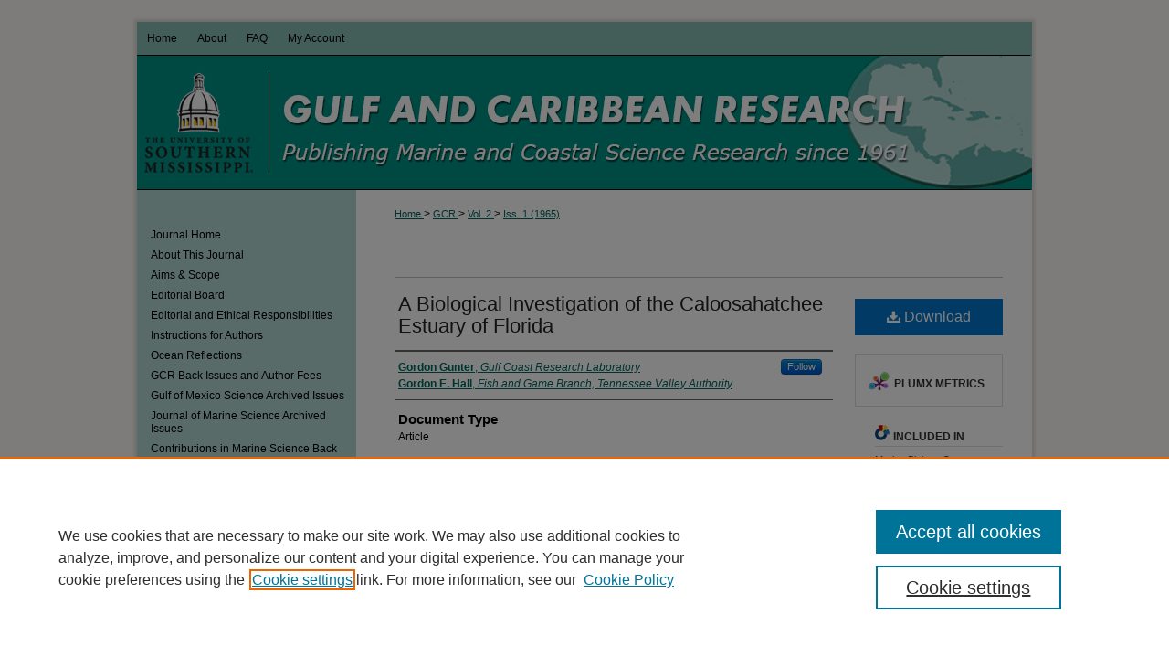

--- FILE ---
content_type: text/html; charset=UTF-8
request_url: https://aquila.usm.edu/gcr/vol2/iss1/1/
body_size: 9513
content:

<!DOCTYPE html>
<html lang="en">
<head><!-- inj yui3-seed: --><script type='text/javascript' src='//cdnjs.cloudflare.com/ajax/libs/yui/3.6.0/yui/yui-min.js'></script><script type='text/javascript' src='//ajax.googleapis.com/ajax/libs/jquery/1.10.2/jquery.min.js'></script><!-- Adobe Analytics --><script type='text/javascript' src='https://assets.adobedtm.com/4a848ae9611a/d0e96722185b/launch-d525bb0064d8.min.js'></script><script type='text/javascript' src=/assets/nr_browser_production.js></script>

<!-- def.1 -->
<meta charset="utf-8">
<meta name="viewport" content="width=device-width">
<title>
"Investigation of the Caloosahatchee Estuary" by Gordon Gunter and Gordon E. Hall
</title>


<!-- FILE article_meta-tags.inc --><!-- FILE: /srv/sequoia/main/data/assets/site/article_meta-tags.inc -->
<meta itemprop="name" content="A Biological Investigation of the Caloosahatchee Estuary of Florida">
<meta property="og:title" content="A Biological Investigation of the Caloosahatchee Estuary of Florida">
<meta name="twitter:title" content="A Biological Investigation of the Caloosahatchee Estuary of Florida">
<meta property="article:author" content="Gordon Gunter">
<meta name="author" content="Gordon Gunter">
<meta property="article:author" content="Gordon E. Hall">
<meta name="author" content="Gordon E. Hall">
<meta name="robots" content="noodp, noydir">
<meta name="description" content="A biological sampling program in the lower Caloosahatchee River and Estuary by District and consultant biologists was authorized by the Office, Chief of Engineers on 7 May 1957. This survey of the effects of Lake Okeechobee discharge and local runoff through the Caloosahatchee River on the fishes and animals of this Gulf estuary was a continuation of a previously authorized study of Lake releases to the Atlantic Coast (Gunter, 1959).
Scope and purpose of this work was to: (a) Review the history of the Caloosahatchee River and analyze the problems concerned with discharges into the Estuary; (b) present biological data from investigations of the Estuary made at different times during the years 1957 to 1960, inclusive; (c) determine the biological effects of operation of Moore Haven and Ortona Locks, and the planned lock and dam at Olga with reference to important indicator species within the lower river and estuary; and (d) determine operational procedures, practicable within specific operational requirements of the project, which would be either beneficial or of least damage to estuarine fishes and fishing.">
<meta itemprop="description" content="A biological sampling program in the lower Caloosahatchee River and Estuary by District and consultant biologists was authorized by the Office, Chief of Engineers on 7 May 1957. This survey of the effects of Lake Okeechobee discharge and local runoff through the Caloosahatchee River on the fishes and animals of this Gulf estuary was a continuation of a previously authorized study of Lake releases to the Atlantic Coast (Gunter, 1959).
Scope and purpose of this work was to: (a) Review the history of the Caloosahatchee River and analyze the problems concerned with discharges into the Estuary; (b) present biological data from investigations of the Estuary made at different times during the years 1957 to 1960, inclusive; (c) determine the biological effects of operation of Moore Haven and Ortona Locks, and the planned lock and dam at Olga with reference to important indicator species within the lower river and estuary; and (d) determine operational procedures, practicable within specific operational requirements of the project, which would be either beneficial or of least damage to estuarine fishes and fishing.">
<meta name="twitter:description" content="A biological sampling program in the lower Caloosahatchee River and Estuary by District and consultant biologists was authorized by the Office, Chief of Engineers on 7 May 1957. This survey of the effects of Lake Okeechobee discharge and local runoff through the Caloosahatchee River on the fishes and animals of this Gulf estuary was a continuation of a previously authorized study of Lake releases to the Atlantic Coast (Gunter, 1959).
Scope and purpose of this work was to: (a) Review the history of the Caloosahatchee River and analyze the problems concerned with discharges into the Estuary; (b) present biological data from investigations of the Estuary made at different times during the years 1957 to 1960, inclusive; (c) determine the biological effects of operation of Moore Haven and Ortona Locks, and the planned lock and dam at Olga with reference to important indicator species within the lower river and estuary; and (d) determine operational procedures, practicable within specific operational requirements of the project, which would be either beneficial or of least damage to estuarine fishes and fishing.">
<meta property="og:description" content="A biological sampling program in the lower Caloosahatchee River and Estuary by District and consultant biologists was authorized by the Office, Chief of Engineers on 7 May 1957. This survey of the effects of Lake Okeechobee discharge and local runoff through the Caloosahatchee River on the fishes and animals of this Gulf estuary was a continuation of a previously authorized study of Lake releases to the Atlantic Coast (Gunter, 1959).
Scope and purpose of this work was to: (a) Review the history of the Caloosahatchee River and analyze the problems concerned with discharges into the Estuary; (b) present biological data from investigations of the Estuary made at different times during the years 1957 to 1960, inclusive; (c) determine the biological effects of operation of Moore Haven and Ortona Locks, and the planned lock and dam at Olga with reference to important indicator species within the lower river and estuary; and (d) determine operational procedures, practicable within specific operational requirements of the project, which would be either beneficial or of least damage to estuarine fishes and fishing.">
<meta name="keywords" content="Caloosahatchee Estuary, Florida, biology">
<meta name="bepress_citation_journal_title" content="Gulf and Caribbean Research">
<meta name="bepress_citation_firstpage" content="1">
<meta name="bepress_citation_lastpage" content="71">
<meta name="bepress_citation_author" content="Gunter, Gordon">
<meta name="bepress_citation_author_institution" content="Gulf Coast Research Laboratory">
<meta name="bepress_citation_author" content="Hall, Gordon E.">
<meta name="bepress_citation_author_institution" content="Fish and Game Branch, Tennessee Valley Authority">
<meta name="bepress_citation_title" content="A Biological Investigation of the Caloosahatchee Estuary of Florida">
<meta name="bepress_citation_date" content="1965">
<meta name="bepress_citation_volume" content="2">
<meta name="bepress_citation_issue" content="1">
<!-- FILE: /srv/sequoia/main/data/assets/site/ir_download_link.inc -->
<!-- FILE: /srv/sequoia/main/data/assets/site/article_meta-tags.inc (cont) -->
<meta name="bepress_citation_pdf_url" content="https://aquila.usm.edu/cgi/viewcontent.cgi?article=1009&amp;context=gcr">
<meta name="bepress_citation_abstract_html_url" content="https://aquila.usm.edu/gcr/vol2/iss1/1">
<meta name="bepress_citation_doi" content="10.18785/grr.0201.01">
<meta name="bepress_citation_issn" content="1528-0470">
<meta name="bepress_citation_online_date" content="2015/5/7">
<meta name="viewport" content="width=device-width">
<!-- Additional Twitter data -->
<meta name="twitter:card" content="summary">
<!-- Additional Open Graph data -->
<meta property="og:type" content="article">
<meta property="og:url" content="https://aquila.usm.edu/gcr/vol2/iss1/1">
<meta property="og:site_name" content="The Aquila Digital Community">




<!-- FILE: article_meta-tags.inc (cont) -->
<meta name="bepress_is_article_cover_page" content="1">


<!-- sh.1 -->
<link rel="stylesheet" href="/gcr/ir-journal-style.css" type="text/css" media="screen">
<link rel="alternate" type="application/rss+xml" title="Gulf and Caribbean Research Newsfeed" href="/gcr/recent.rss">
<link rel="shortcut icon" href="/favicon.ico" type="image/x-icon">

<link type="text/css" rel="stylesheet" href="/assets/floatbox/floatbox.css">
<script type="text/javascript" src="/assets/jsUtilities.js"></script>
<script type="text/javascript" src="/assets/footnoteLinks.js"></script>
<link rel="stylesheet" href="/ir-print.css" type="text/css" media="print">
<!--[if IE]>
<link rel="stylesheet" href="/ir-ie.css" type="text/css" media="screen">
<![endif]-->
<!-- end sh.1 -->




<script type="text/javascript">var pageData = {"page":{"environment":"prod","productName":"bpdg","language":"en","name":"ir_journal:volume:issue:article","businessUnit":"els:rp:st"},"visitor":{}};</script>

</head>
<body >
<!-- FILE /srv/sequoia/main/data/assets/site/ir_journal/header.pregen -->

	<!-- FILE: /srv/sequoia/main/data/journals/aquila.usm.edu/gcr/assets/header_custom.inc --><!-- FILE: /srv/sequoia/main/data/assets/site/mobile_nav.inc --><!--[if !IE]>-->
<script src="/assets/scripts/dc-mobile/dc-responsive-nav.js"></script>

<header id="mobile-nav" class="nav-down device-fixed-height" style="visibility: hidden;">
  
  
  <nav class="nav-collapse">
    <ul>
      <li class="menu-item active device-fixed-width"><a href="https://aquila.usm.edu" title="Home" data-scroll >Home</a></li>
      <li class="menu-item device-fixed-width"><a href="https://aquila.usm.edu/do/search/advanced/" title="Search" data-scroll ><i class="icon-search"></i> Search</a></li>
      <li class="menu-item device-fixed-width"><a href="https://aquila.usm.edu/communities.html" title="Browse" data-scroll >Browse Collections</a></li>
      <li class="menu-item device-fixed-width"><a href="/cgi/myaccount.cgi?context=" title="My Account" data-scroll >My Account</a></li>
      <li class="menu-item device-fixed-width"><a href="https://aquila.usm.edu/about.html" title="About" data-scroll >About</a></li>
      <li class="menu-item device-fixed-width"><a href="https://network.bepress.com" title="Digital Commons Network" data-scroll ><img width="16" height="16" alt="DC Network" style="vertical-align:top;" src="/assets/md5images/8e240588cf8cd3a028768d4294acd7d3.png"> Digital Commons Network™</a></li>
    </ul>
  </nav>
</header>

<script src="/assets/scripts/dc-mobile/dc-mobile-nav.js"></script>
<!--<![endif]-->
<!-- FILE: /srv/sequoia/main/data/journals/aquila.usm.edu/gcr/assets/header_custom.inc (cont) -->

<div id="gcr">
	<div id="container">
		<a href="#main" class="skiplink" accesskey="2" >Skip to main content</a>

			

			

			
				<div id="header">
					<div id="subheader">
						<!-- FILE: /srv/sequoia/main/data/assets/site/ir_navigation.inc --><div id="tabs" role="navigation" aria-label="Main"><ul><li id="tabone"><a href="https://aquila.usm.edu" title="Home" ><span>Home</span></a></li><li id="tabtwo"><a href="https://aquila.usm.edu/about.html" title="About" ><span>About</span></a></li><li id="tabthree"><a href="https://aquila.usm.edu/faq.html" title="FAQ" ><span>FAQ</span></a></li><li id="tabfour"><a href="https://aquila.usm.edu/cgi/myaccount.cgi?context=" title="My Account" ><span>My Account</span></a></li></ul></div>


<!-- FILE: /srv/sequoia/main/data/journals/aquila.usm.edu/gcr/assets/header_custom.inc (cont) -->
					</div>
					<!-- FILE: /srv/sequoia/main/data/journals/aquila.usm.edu/gcr/assets/ir_logo.inc -->




	<div id="logo">
		<a href="http://www.usm.edu/" title="The University of Southern Mississippi" alt="The University of Southern Mississippi" >
			<img border="0" width='143' height='148' src="/assets/md5images/add94e0ac29f25bc9ac866ab53ba18ea.gif" alt="">
		</a>
	</div>







<!-- FILE: /srv/sequoia/main/data/journals/aquila.usm.edu/gcr/assets/header_custom.inc (cont) -->
					<div id="pagetitle">
						
						
							<h1>
								<a href="https://aquila.usm.edu/gcr" title="Gulf and Caribbean Research" >
										Gulf and Caribbean Research
								</a>
							</h1>
						
					</div>
				</div>
			
			
		<div id="wrapper">
			<div id="content">
				<div id="main" class="text">
					
<!-- FILE: /srv/sequoia/main/data/journals/aquila.usm.edu/gcr/assets/ir_breadcrumb.inc -->
	<ul id="pager">
		<li>&nbsp;</li>
		 
		<li>&nbsp;</li> 
		
	</ul>

<div class="crumbs">
	<p>
		

		
		
		
			<a href="https://aquila.usm.edu" class="ignore" >
				Home
			</a>
		
		
		
		
		
		
		
		
		 &gt; 
			<a href="https://aquila.usm.edu/gcr" class="ignore" >
				GCR
			</a>
		
		
		
		 &gt; 
			<a href="https://aquila.usm.edu/gcr/vol2" class="ignore" >
				Vol. 2
			</a>
		
		
		
		
		
		
		 &gt; 
			<a href="https://aquila.usm.edu/gcr/vol2/iss1" class="ignore" >
				
				
				
				Iss. 1 (1965)
				
				
			</a>
		
		
		
		
		
	</p>
</div>

<div class="clear">&nbsp;</div><!-- FILE: /srv/sequoia/main/data/journals/aquila.usm.edu/gcr/assets/header_custom.inc (cont) -->


	<!-- FILE: /srv/sequoia/main/data/assets/site/ir_journal/volume/issue/ir_journal_logo.inc -->





 





<!-- FILE: /srv/sequoia/main/data/journals/aquila.usm.edu/gcr/assets/header_custom.inc (cont) -->

<!-- FILE: /srv/sequoia/main/data/assets/site/ir_journal/header.pregen (cont) -->

<script type="text/javascript" src="/assets/floatbox/floatbox.js"></script>
<!-- FILE: /srv/sequoia/main/data/assets/site/ir_journal/article_info.inc --><!-- FILE: /srv/sequoia/main/data/assets/site/openurl.inc -->
<!-- FILE: /srv/sequoia/main/data/assets/site/ir_journal/article_info.inc (cont) -->
<!-- FILE: /srv/sequoia/main/data/assets/site/ir_download_link.inc -->
<!-- FILE: /srv/sequoia/main/data/assets/site/ir_journal/article_info.inc (cont) -->
<!-- FILE: /srv/sequoia/main/data/assets/site/ir_journal/ir_article_header.inc --><div id="sub">
<div id="alpha"><!-- FILE: /srv/sequoia/main/data/assets/site/ir_journal/article_info.inc (cont) --><div id='alt_title' class='element'>
<h2 class='field-heading'>Alternate Title</h2>
<p>A Biological Investigation of the Caloosahatchee Estuary of Florida</p>
</div>
<div class='clear'></div>
<div id='authors' class='element'>
<h2 class='visually-hidden'>Authors</h2>
<p class="author"><a href='https://aquila.usm.edu/do/search/?q=%28author%3A%22Gordon%20Gunter%22%20AND%20-bp_author_id%3A%5B%2A%20TO%20%2A%5D%29%20OR%20bp_author_id%3A%28%22dd94c332-5260-4dcd-afe4-3c0265923ce8%22%29&start=0&context=2261353'><strong>Gordon Gunter</strong>, <em>Gulf Coast Research Laboratory</em></a><a rel="nofollow" href="https://network.bepress.com/api/follow/subscribe?user=MDZjZWQxYTViZTM2OGFjOA%3D%3D&amp;institution=ODY3YzUwYmEzMmVlMDUxMw%3D%3D&amp;format=html" data-follow-set="user:MDZjZWQxYTViZTM2OGFjOA== institution:ODY3YzUwYmEzMmVlMDUxMw==" title="Follow Gordon Gunter" class="btn followable">Follow</a><br />
<a href='https://aquila.usm.edu/do/search/?q=author%3A%22Gordon%20E.%20Hall%22&start=0&context=2261353'><strong>Gordon E. Hall</strong>, <em>Fish and Game Branch, Tennessee Valley Authority</em></a><br />
</p></div>
<div class='clear'></div>
<div id='document_type' class='element'>
<h2 class='field-heading'>Document Type</h2>
<p>Article</p>
</div>
<div class='clear'></div>
<div id='abstract' class='element'>
<h2 class='field-heading'>Abstract</h2>
<p>A biological sampling program in the lower Caloosahatchee River and Estuary by District and consultant biologists was authorized by the Office, Chief of Engineers on 7 May 1957. This survey of the effects of Lake Okeechobee discharge and local runoff through the Caloosahatchee River on the fishes and animals of this Gulf estuary was a continuation of a previously authorized study of Lake releases to the Atlantic Coast (Gunter, 1959).</p>
<p>Scope and purpose of this work was to: (a) Review the history of the Caloosahatchee River and analyze the problems concerned with discharges into the Estuary; (b) present biological data from investigations of the Estuary made at different times during the years 1957 to 1960, inclusive; (c) determine the biological effects of operation of Moore Haven and Ortona Locks, and the planned lock and dam at Olga with reference to important indicator species within the lower river and estuary; and (d) determine operational procedures, practicable within specific operational requirements of the project, which would be either beneficial or of least damage to estuarine fishes and fishing.</p>
</div>
<div class='clear'></div>
<div id='fpage' class='element'>
<h2 class='field-heading'>First Page</h2>
<p>1</p>
</div>
<div class='clear'></div>
<div id='lpage' class='element'>
<h2 class='field-heading'>Last Page</h2>
<p>71</p>
</div>
<div class='clear'></div>
<div id='doi_link' class='element'>
<h2 class='field-heading'>DOI Link</h2>
<p><a href="https://doi.org/10.18785/grr.0201.01">https://doi.org/10.18785/grr.0201.01</a></p>
</div>
<div class='clear'></div>
<div id='recommended_citation' class='element'>
<h2 class='field-heading'>Recommended Citation</h2>
<!-- FILE: /srv/sequoia/main/data/journals/aquila.usm.edu/gcr/assets/ir_citation.inc -->
<p>
    Gunter, G. and G. E. Hall.
    1965.
   A Biological Investigation of the Caloosahatchee Estuary of Florida.
    	Gulf Research Reports
        2
    (1):
    1-71.<br>
        Retrieved from https://aquila.usm.edu/gcr/vol2/iss1/1
          <br>
        DOI: <a href="https://doi.org/10.18785/grr.0201.01" >https://doi.org/10.18785/grr.0201.01</a>
</p>
<!-- FILE: /srv/sequoia/main/data/assets/site/ir_journal/article_info.inc (cont) --></div>
<div class='clear'></div>
</div>
    </div>
    <div id='beta_7-3'>
<!-- FILE: /srv/sequoia/main/data/assets/site/info_box_7_3.inc --><!-- FILE: /srv/sequoia/main/data/assets/site/openurl.inc -->
<!-- FILE: /srv/sequoia/main/data/assets/site/info_box_7_3.inc (cont) -->
<!-- FILE: /srv/sequoia/main/data/assets/site/ir_download_link.inc -->
<!-- FILE: /srv/sequoia/main/data/assets/site/info_box_7_3.inc (cont) -->
	<!-- FILE: /srv/sequoia/main/data/assets/site/info_box_download_button.inc --><div class="aside download-button">
      <a id="pdf" class="btn" href="https://aquila.usm.edu/cgi/viewcontent.cgi?article=1009&amp;context=gcr" title="PDF (1.6&nbsp;MB) opens in new window" target="_blank" > 
    	<i class="icon-download-alt" aria-hidden="true"></i>
        Download
      </a>
</div>
<!-- FILE: /srv/sequoia/main/data/assets/site/info_box_7_3.inc (cont) -->
	<!-- FILE: /srv/sequoia/main/data/assets/site/info_box_embargo.inc -->
<!-- FILE: /srv/sequoia/main/data/assets/site/info_box_7_3.inc (cont) -->
<!-- FILE: /srv/sequoia/main/data/journals/aquila.usm.edu/gcr/assets/info_box_custom_upper.inc --><!-- FILE: /srv/sequoia/main/data/assets/site/info_box_7_3.inc (cont) -->
<!-- FILE: /srv/sequoia/main/data/assets/site/info_box_openurl.inc -->
<!-- FILE: /srv/sequoia/main/data/assets/site/info_box_7_3.inc (cont) -->
<!-- FILE: /srv/sequoia/main/data/assets/site/info_box_article_metrics.inc -->
<div id="article-stats" class="aside hidden">
    <p class="article-downloads-wrapper hidden"><span id="article-downloads"></span> DOWNLOADS</p>
    <p class="article-stats-date hidden">Since May 07, 2015</p>
    <p class="article-plum-metrics">
        <a href="https://plu.mx/plum/a/?repo_url=https://aquila.usm.edu/gcr/vol2/iss1/1" class="plumx-plum-print-popup plum-bigben-theme" data-badge="true" data-hide-when-empty="true" ></a>
    </p>
</div>
<script type="text/javascript" src="//cdn.plu.mx/widget-popup.js"></script>
<!-- Article Download Counts -->
<script type="text/javascript" src="/assets/scripts/article-downloads.pack.js"></script>
<script type="text/javascript">
    insertDownloads(7079241);
</script>
<!-- Add border to Plum badge & download counts when visible -->
<script>
// bind to event when PlumX widget loads
jQuery('body').bind('plum:widget-load', function(e){
// if Plum badge is visible
  if (jQuery('.PlumX-Popup').length) {
// remove 'hidden' class
  jQuery('#article-stats').removeClass('hidden');
  jQuery('.article-stats-date').addClass('plum-border');
  }
});
// bind to event when page loads
jQuery(window).bind('load',function(e){
// if DC downloads are visible
  if (jQuery('#article-downloads').text().length > 0) {
// add border to aside
  jQuery('#article-stats').removeClass('hidden');
  }
});
</script>
<!-- Adobe Analytics: Download Click Tracker -->
<script>
$(function() {
  // Download button click event tracker for PDFs
  $(".aside.download-button").on("click", "a#pdf", function(event) {
    pageDataTracker.trackEvent('navigationClick', {
      link: {
          location: 'aside download-button',
          name: 'pdf'
      }
    });
  });
  // Download button click event tracker for native files
  $(".aside.download-button").on("click", "a#native", function(event) {
    pageDataTracker.trackEvent('navigationClick', {
        link: {
            location: 'aside download-button',
            name: 'native'
        }
     });
  });
});
</script>
<!-- FILE: /srv/sequoia/main/data/assets/site/info_box_7_3.inc (cont) -->
	<!-- FILE: /srv/sequoia/main/data/assets/site/info_box_disciplines.inc -->
	<div id="beta-disciplines" class="aside">
		<h4>Included in</h4>
	<p>
					<a href="https://network.bepress.com/hgg/discipline/1126" title="Marine Biology Commons" >Marine Biology Commons</a>
	</p>
	</div>
<!-- FILE: /srv/sequoia/main/data/assets/site/info_box_7_3.inc (cont) -->
<!-- FILE: /srv/sequoia/main/data/assets/site/bookmark_widget.inc -->
<div id="share" class="aside">
<h2>Share</h2>
	<div class="a2a_kit a2a_kit_size_24 a2a_default_style">
    	<a class="a2a_button_facebook"></a>
    	<a class="a2a_button_linkedin"></a>
		<a class="a2a_button_whatsapp"></a>
		<a class="a2a_button_email"></a>
    	<a class="a2a_dd"></a>
    	<script async src="https://static.addtoany.com/menu/page.js"></script>
	</div>
</div>
<!-- FILE: /srv/sequoia/main/data/assets/site/info_box_7_3.inc (cont) -->
<!-- FILE: /srv/sequoia/main/data/assets/site/info_box_geolocate.inc --><!-- FILE: /srv/sequoia/main/data/assets/site/ir_geolocate_enabled_and_displayed.inc -->
<!-- FILE: /srv/sequoia/main/data/assets/site/info_box_geolocate.inc (cont) -->
<!-- FILE: /srv/sequoia/main/data/assets/site/info_box_7_3.inc (cont) -->
	<!-- FILE: /srv/sequoia/main/data/assets/site/zotero_coins.inc -->
<span class="Z3988" title="ctx_ver=Z39.88-2004&amp;rft_val_fmt=info%3Aofi%2Ffmt%3Akev%3Amtx%3Ajournal&amp;rft_id=https%3A%2F%2Faquila.usm.edu%2Fgcr%2Fvol2%2Fiss1%2F1&amp;rft.atitle=A%20Biological%20Investigation%20of%20the%20Caloosahatchee%20Estuary%20of%20Florida&amp;rft.aufirst=Gordon&amp;rft.aulast=Gunter&amp;rft.au=Gordon%20Hall&amp;rft.jtitle=Gulf%20and%20Caribbean%20Research&amp;rft.volume=2&amp;rft.issue=1&amp;rft.issn=1528-0470&amp;rft.spage=1&amp;rft.epage=71&amp;rft.date=1965-01-01&amp;rft_id=info:doi/10.18785%2Fgrr.0201.01">COinS</span>
<!-- FILE: /srv/sequoia/main/data/assets/site/info_box_7_3.inc (cont) -->
<!-- FILE: /srv/sequoia/main/data/assets/site/info_box_custom_lower.inc -->
<!-- FILE: /srv/sequoia/main/data/assets/site/info_box_7_3.inc (cont) -->
<!-- FILE: /srv/sequoia/main/data/assets/site/ir_journal/article_info.inc (cont) --></div>
<div class='clear'>&nbsp;</div>
<!-- FILE: /srv/sequoia/main/data/assets/site/ir_article_custom_fields.inc -->
<!-- FILE: /srv/sequoia/main/data/assets/site/ir_journal/article_info.inc (cont) -->
<!-- FILE: /srv/sequoia/main/data/assets/site/ir_journal/volume/issue/article/index.html (cont) --> 

<!-- FILE /srv/sequoia/main/data/assets/site/ir_journal/footer.pregen -->

	<!-- FILE: /srv/sequoia/main/data/assets/site/ir_journal/footer_custom_7_8.inc -->				</div>

<div class="verticalalign">&nbsp;</div>
<div class="clear">&nbsp;</div>

			</div>

				<div id="sidebar">
					<!-- FILE: /srv/sequoia/main/data/assets/site/ir_journal/ir_journal_sidebar_7_8.inc -->

	<!-- FILE: /srv/sequoia/main/data/journals/aquila.usm.edu/gcr/assets/ir_journal_sidebar_links_7_8.inc --><ul class="sb-custom-journal">
	<li class="sb-home">
		<a href="https://aquila.usm.edu/gcr" title="Gulf and Caribbean Research" accesskey="1" >
				Journal Home
		</a>
	</li>
		<li class="sb-about">
			<a href="https://aquila.usm.edu/gcr/about.html" title="About this Journal" >
					About This Journal
			</a>
		</li>
	</magic if test=!publication.hide_aimsandscope>
		<li class="sb-aims">
			<a href="https://aquila.usm.edu/gcr/aimsandscope.html" title="Aims and Scope" >
					Aims & Scope
			</a>
	        </li>
	</magic if hide_aimsandscope>
		<li class="sb-ed-board">
			<a href="https://aquila.usm.edu/gcr/editorialboard.html" title="Editorial Board" >
					Editorial Board
			</a>
		</li>
	<li>
		<a href="https://aquila.usm.edu/gcr/editorial_and_ethical_responsibilities.pdf" title="Editorial and Ethical Responsibilities" >
				Editorial and Ethical Responsibilities
		</a>
	</li>
		<li class="sb-policies">
			<a href="https://aquila.usm.edu/gcr/policies.html" title="Gulf and Caribbean Research Policies" >
					Instructions for Authors
			</a>
		</li>
	<li class="sb-policies">
			<a href="https://aquila.usm.edu/gcr/ocean_reflections" >
					Ocean Reflections
			</a>
		</li>
		<li class="sb-policies">
			<a href="https://commerce.cashnet.com/usmaquila" title="GCR Back Issues" >
					GCR Back Issues and Author Fees
			</a>
		</li>
    <li>
      <a href="https://aquila.usm.edu/goms" title="Gulf of Mexico Science" >
      Gulf of Mexico Science Archived Issues
      </a>
    </li>
    <li>
      <a href="https://aquila.usm.edu/joms" title="Journal of Marine Science Archived Issues" >
      Journal of Marine Science Archived Issues
      </a>
    </li><li>
      <a href="https://aquila.usm.edu/gcr/marine_science.html" > Contributions in Marine Science Back Issues</a>
    </li>
</ul>
<!-- FILE: /srv/sequoia/main/data/assets/site/ir_journal/ir_journal_sidebar_7_8.inc (cont) -->
		<!-- FILE: /srv/sequoia/main/data/assets/site/urc_badge.inc -->
<!-- FILE: /srv/sequoia/main/data/assets/site/ir_journal/ir_journal_sidebar_7_8.inc (cont) -->
	<!-- FILE: /srv/sequoia/main/data/assets/site/ir_journal/ir_journal_navcontainer_7_8.inc --><div id="navcontainer">
	<ul id="navlist">
			<li class="sb-submit">
					<a href="https://aquila.usm.edu/cgi/submit.cgi?context=gcr" title="Submit Article to Gulf and Caribbean Research" >
						Submit Article</a>
			</li>
			<li class="sb-popular">
				<a href="https://aquila.usm.edu/gcr/topdownloads.html" title="View the top downloaded papers" >
						Most Popular Papers
				</a>
			</li>
			<li class="sb-rss">
				<a href="https://aquila.usm.edu/gcr/announcements.html" title="Receive notifications of new content" >
					Receive Email Notices or RSS
				</a>
			</li>
	</ul>
<!-- FILE: /srv/sequoia/main/data/assets/site/ir_journal/ir_journal_special_issue_7_8.inc -->
<!-- FILE: /srv/sequoia/main/data/assets/site/ir_journal/ir_journal_navcontainer_7_8.inc (cont) -->
</div><!-- FILE: /srv/sequoia/main/data/assets/site/ir_journal/ir_journal_sidebar_7_8.inc (cont) -->
	<!-- FILE: /srv/sequoia/main/data/journals/aquila.usm.edu/gcr/assets/ir_journal_sidebar_search_7_8.inc --><div class="sidebar-search">
	<form method="post" action="https://aquila.usm.edu/cgi/redirect.cgi" id="browse">
		<label for="url">
			Select a volume:
		</label>
			<br>
		<!-- FILE: /srv/sequoia/main/data/journals/aquila.usm.edu/gcr/assets/ir_journal_volume_issue_popup_7_8.inc --><div>
	<span class="border">
								<select name="url" id="url">
							<option value="https://aquila.usm.edu/gcr/all_issues.html">
								All Issues
							</option>
										<option value="https://aquila.usm.edu/gcr/vol37/iss1">
											Vol. 37, 
											Iss. 1
										</option>
										<option value="https://aquila.usm.edu/gcr/vol36/iss1">
											Vol. 36, 
											Iss. 1
										</option>
										<option value="https://aquila.usm.edu/gcr/vol35/iss1">
											Vol. 35, 
											Iss. 1
										</option>
										<option value="https://aquila.usm.edu/gcr/vol34/iss1">
											Vol. 34, 
											Iss. 1
										</option>
										<option value="https://aquila.usm.edu/gcr/vol33/iss1">
											Vol. 33, 
											Iss. 1
										</option>
										<option value="https://aquila.usm.edu/gcr/vol32/iss1">
											Vol. 32, 
											Iss. 1
										</option>
										<option value="https://aquila.usm.edu/gcr/vol31/iss1">
											Vol. 31, 
											Iss. 1
										</option>
										<option value="https://aquila.usm.edu/gcr/vol30/iss1">
											Vol. 30, 
											Iss. 1
										</option>
										<option value="https://aquila.usm.edu/gcr/vol29/iss1">
											Vol. 29, 
											Iss. 1
										</option>
										<option value="https://aquila.usm.edu/gcr/vol28/iss1">
											Vol. 28, 
											Iss. 1
										</option>
										<option value="https://aquila.usm.edu/gcr/vol27/iss1">
											Vol. 27, 
											Iss. 1
										</option>
										<option value="https://aquila.usm.edu/gcr/vol26/iss1">
											Vol. 26, 
											Iss. 1
										</option>
										<option value="https://aquila.usm.edu/gcr/vol25/iss1">
											Vol. 25, 
											Iss. 1
										</option>
										<option value="https://aquila.usm.edu/gcr/vol24/iss1">
											Vol. 24, 
											Iss. 1
										</option>
										<option value="https://aquila.usm.edu/gcr/vol23/iss1">
											Vol. 23, 
											Iss. 1
										</option>
										<option value="https://aquila.usm.edu/gcr/vol22/iss1">
											Vol. 22, 
											Iss. 1
										</option>
										<option value="https://aquila.usm.edu/gcr/vol21/iss1">
											Vol. 21, 
											Iss. 1
										</option>
										<option value="https://aquila.usm.edu/gcr/vol20/iss1">
											Vol. 20, 
											Iss. 1
										</option>
										<option value="https://aquila.usm.edu/gcr/vol19/iss2">
											Vol. 19, 
											Iss. 2
										</option>
										<option value="https://aquila.usm.edu/gcr/vol19/iss1">
											Vol. 19, 
											Iss. 1
										</option>
										<option value="https://aquila.usm.edu/gcr/vol18/iss1">
											Vol. 18, 
											Iss. 1
										</option>
										<option value="https://aquila.usm.edu/gcr/vol17/iss1">
											Vol. 17, 
											Iss. 1
										</option>
										<option value="https://aquila.usm.edu/gcr/vol16/iss2">
											Vol. 16, 
											Iss. 2
										</option>
										<option value="https://aquila.usm.edu/gcr/vol16/iss1">
											Vol. 16, 
											Iss. 1
										</option>
										<option value="https://aquila.usm.edu/gcr/vol15/iss1">
											Vol. 15, 
											Iss. 1
										</option>
										<option value="https://aquila.usm.edu/gcr/vol14/iss2">
											Vol. 14, 
											Iss. 2
										</option>
										<option value="https://aquila.usm.edu/gcr/vol14/iss1">
											Vol. 14, 
											Iss. 1
										</option>
										<option value="https://aquila.usm.edu/gcr/vol13/iss1">
											Vol. 13, 
											Iss. 1
										</option>
										<option value="https://aquila.usm.edu/gcr/vol12/iss1">
											Vol. 12, 
											Iss. 1
										</option>
										<option value="https://aquila.usm.edu/gcr/vol11/iss2">
											Volume 11, Supplement 1
										</option>
										<option value="https://aquila.usm.edu/gcr/vol11/iss1">
											Vol. 11, 
											Iss. 1
										</option>
										<option value="https://aquila.usm.edu/gcr/vol10/iss1">
											Vol. 10, 
											Iss. 1
										</option>
										<option value="https://aquila.usm.edu/gcr/vol9/iss4">
											Vol. 9, 
											Iss. 4
										</option>
										<option value="https://aquila.usm.edu/gcr/vol9/iss3">
											Vol. 9, 
											Iss. 3
										</option>
										<option value="https://aquila.usm.edu/gcr/vol9/iss2">
											Vol. 9, 
											Iss. 2
										</option>
										<option value="https://aquila.usm.edu/gcr/vol9/iss1">
											Vol. 9, 
											Iss. 1
										</option>
										<option value="https://aquila.usm.edu/gcr/vol8/iss4">
											Vol. 8, 
											Iss. 4
										</option>
										<option value="https://aquila.usm.edu/gcr/vol8/iss3">
											Vol. 8, 
											Iss. 3
										</option>
										<option value="https://aquila.usm.edu/gcr/vol8/iss2">
											Vol. 8, 
											Iss. 2
										</option>
										<option value="https://aquila.usm.edu/gcr/vol8/iss1">
											Vol. 8, 
											Iss. 1
										</option>
										<option value="https://aquila.usm.edu/gcr/vol7/iss5">
											Volume 7, Supplement 1
										</option>
										<option value="https://aquila.usm.edu/gcr/vol7/iss4">
											Vol. 7, 
											Iss. 4
										</option>
										<option value="https://aquila.usm.edu/gcr/vol7/iss3">
											Vol. 7, 
											Iss. 3
										</option>
										<option value="https://aquila.usm.edu/gcr/vol7/iss2">
											Vol. 7, 
											Iss. 2
										</option>
										<option value="https://aquila.usm.edu/gcr/vol7/iss1">
											Vol. 7, 
											Iss. 1
										</option>
										<option value="https://aquila.usm.edu/gcr/vol6/iss4">
											Vol. 6, 
											Iss. 4
										</option>
										<option value="https://aquila.usm.edu/gcr/vol6/iss3">
											Vol. 6, 
											Iss. 3
										</option>
										<option value="https://aquila.usm.edu/gcr/vol6/iss2">
											Vol. 6, 
											Iss. 2
										</option>
										<option value="https://aquila.usm.edu/gcr/vol6/iss1">
											Vol. 6, 
											Iss. 1
										</option>
										<option value="https://aquila.usm.edu/gcr/vol5/iss2">
											Vol. 5, 
											Iss. 2
										</option>
										<option value="https://aquila.usm.edu/gcr/vol5/iss1">
											Vol. 5, 
											Iss. 1
										</option>
										<option value="https://aquila.usm.edu/gcr/vol4/iss3">
											Vol. 4, 
											Iss. 3
										</option>
										<option value="https://aquila.usm.edu/gcr/vol4/iss2">
											Vol. 4, 
											Iss. 2
										</option>
										<option value="https://aquila.usm.edu/gcr/vol4/iss1">
											Vol. 4, 
											Iss. 1
										</option>
										<option value="https://aquila.usm.edu/gcr/vol3/iss2">
											Vol. 3, 
											Iss. 2
										</option>
										<option value="https://aquila.usm.edu/gcr/vol3/iss1">
											Vol. 3, 
											Iss. 1
										</option>
										<option value="https://aquila.usm.edu/gcr/vol2/iss4">
											Vol. 2, 
											Iss. 4
										</option>
										<option value="https://aquila.usm.edu/gcr/vol2/iss3">
											Vol. 2, 
											Iss. 3
										</option>
										<option value="https://aquila.usm.edu/gcr/vol2/iss2">
											Vol. 2, 
											Iss. 2
										</option>
										<option value="https://aquila.usm.edu/gcr/vol2/iss1">
											Vol. 2, 
											Iss. 1
										</option>
										<option value="https://aquila.usm.edu/gcr/vol1/iss6">
											Vol. 1, 
											Iss. 6
										</option>
										<option value="https://aquila.usm.edu/gcr/vol1/iss5">
											Vol. 1, 
											Iss. 5
										</option>
										<option value="https://aquila.usm.edu/gcr/vol1/iss4">
											Vol. 1, 
											Iss. 4
										</option>
										<option value="https://aquila.usm.edu/gcr/vol1/iss3">
											Vol. 1, 
											Iss. 3
										</option>
										<option value="https://aquila.usm.edu/gcr/vol1/iss2">
											Vol. 1, 
											Iss. 2
										</option>
										<option value="https://aquila.usm.edu/gcr/vol1/iss1">
											Vol. 1, 
											Iss. 1
										</option>
						</select>
		<input type="submit" value="Browse" class="searchbutton" style="font-size:11px;">
	</span>
</div><!-- FILE: /srv/sequoia/main/data/journals/aquila.usm.edu/gcr/assets/ir_journal_sidebar_search_7_8.inc (cont) -->
			<div style="clear:left;">&nbsp;</div>
	</form>
	<!-- FILE: /srv/sequoia/main/data/assets/site/ir_sidebar_search_7_8.inc --><h2>Search</h2>
<form method='get' action='https://aquila.usm.edu/do/search/' id="sidebar-search">
	<label for="search" accesskey="4">
		Enter search terms:
	</label>
		<div>
			<span class="border">
				<input type="text" name='q' class="search" id="search">
			</span> 
			<input type="submit" value="Search" class="searchbutton" style="font-size:11px;">
		</div>
	<label for="context">
		Select context to search:
	</label> 
		<div>
			<span class="border">
				<select name="fq" id="context">
						<option value='virtual_ancestor_link:"https://aquila.usm.edu/gcr"'>in this journal</option>
					<option value='virtual_ancestor_link:"https://aquila.usm.edu"'>in this repository</option>
					<option value='virtual_ancestor_link:"http:/"'>across all repositories</option>
				</select>
			</span>
		</div>
</form>
<p class="advanced">
		<a href="https://aquila.usm.edu/do/search/advanced/?fq=virtual_ancestor_link:%22https://aquila.usm.edu/gcr%22" >
			Advanced Search
		</a>
</p>
<!-- FILE: /srv/sequoia/main/data/journals/aquila.usm.edu/gcr/assets/ir_journal_sidebar_search_7_8.inc (cont) -->
</div>
<!-- FILE: /srv/sequoia/main/data/assets/site/ir_journal/ir_journal_sidebar_7_8.inc (cont) -->
	<!-- FILE: /srv/sequoia/main/data/journals/aquila.usm.edu/gcr/assets/ir_journal_issn_7_8.inc -->
	<div id="issn">
		<p class="sb-issn">ISSN: 1528-0470 (PRINT)</p>
		<p class="sb-extra-issn">ISSN: 2572-1410 <br>(ELECTRONIC)</p>
	</div>
	<div class="clear">&nbsp;</div>
<!-- FILE: /srv/sequoia/main/data/assets/site/ir_journal/ir_journal_sidebar_7_8.inc (cont) -->
	<!-- FILE: /srv/sequoia/main/data/assets/site/ir_journal/ir_journal_custom_lower_7_8.inc --><!-- FILE: /srv/sequoia/main/data/assets/site/ir_journal/ir_journal_sidebar_7_8.inc (cont) -->
	<!-- FILE: /srv/sequoia/main/data/assets/site/ir_journal/ir_custom_sidebar_images.inc --><div id="sidebar-images">
				<a href="http://aquila.usm.edu/" title="Extra Image Link" >
					<img height="40" width="150" src="/assets/md5images/e200719a065426aa8e62dc9211ae2d2f.gif" alt="">
				</a>
			<p>
				Sponsored by the <a href="http://www.lib.usm.edu/" >University of Southern Mississippi Libraries</a> and the <a href="http://www.usm.edu/gcrl/" >Gulf Coast Research Laboratory</a> in partnership with the <a href="http://www.gcfi.org" >Gulf and Caribbean Fisheries Institute</a>
			</p>
				<a href="" title="Extra Image Link">
					<img height="254" width="204" src="/assets/md5images/3969029c693459aa51d2ab682ffd24e9.gif" alt="">
				</a>
</div>
<!-- FILE: /srv/sequoia/main/data/assets/site/ir_journal/ir_journal_sidebar_7_8.inc (cont) -->
	<!-- FILE: /srv/sequoia/main/data/assets/site/ir_sidebar_geolocate.inc --><!-- FILE: /srv/sequoia/main/data/assets/site/ir_geolocate_enabled_and_displayed.inc -->
<!-- FILE: /srv/sequoia/main/data/assets/site/ir_sidebar_geolocate.inc (cont) -->
<!-- FILE: /srv/sequoia/main/data/assets/site/ir_journal/ir_journal_sidebar_7_8.inc (cont) -->
	<!-- FILE: /srv/sequoia/main/data/journals/aquila.usm.edu/gcr/assets/ir_journal_custom_lowest_7_8.inc -->
<div id="sb-custom">
<ul id="social">
   <li><a href="https://www.facebook.com/GCRL1/" target="_blank" ><img class="socialicon" id="facebook-icon" alt="Facebook" width='50' height='50' src="/assets/md5images/f49b5d6ed722f3a544132914bfeec308.png"></a></li>
   <li><a href="https://twitter.com/GCRL1" target="_blank" ><img class="socialicon" id="twitter-icon" alt="Twitter" width='50' height='50' src="/assets/md5images/7ee7c884177b8f7651ffecce600586da.png"></a></li>
</ul>
<ul class="sb-custom-ul">
	<li class="sb-custom-li">
		<a href="https://www.ebscohost.com/titleLists/asn-journals.htm" target="_blank" ><img width='200' height='56' src="/assets/md5images/6d8274cebbaa41f5742801c0306d0b15.png" alt=""></a>
	</li>
		<p>Articles from Gulf & Caribbean Research will be discoverable through EBSCOhost research databases.</p>
	<li class="sb-custom-li">
		<img width='180' height='27' src="/assets/md5images/21e8663b2ca0e8f10e27a80929f2f268.png" alt="">
	</li>
	<li class="sb-custom-li">
		<img width='180' height='55' src="/assets/md5images/1d5322aa8d9c21a28a6f36282e2ebb0d.png" alt="">
	</li>
	<li class="sb-custom-li">
	<ol>
	<h3>Scopus CiteScore</h3>
	<h3>2022:  1.4</h3>
	<h3>2023:  1.6</h3>
	<h3>2024:  1.8</h3>
	</ol>
	</li>
</ul>
</div><!-- FILE: /srv/sequoia/main/data/assets/site/ir_journal/ir_journal_sidebar_7_8.inc (cont) -->

<!-- FILE: /srv/sequoia/main/data/assets/site/ir_journal/footer_custom_7_8.inc (cont) -->
						<div class="verticalalign">&nbsp;</div>
				</div>

		</div>

			<!-- FILE: /srv/sequoia/main/data/journals/aquila.usm.edu/gcr/assets/ir_journal_footer_content.inc --><div id="footer">
	<!-- FILE: /srv/sequoia/main/data/assets/site/ir_bepress_logo.inc --><div id="bepress">

<a href="https://www.elsevier.com/solutions/digital-commons" title="Elsevier - Digital Commons" >
	<em>Elsevier - Digital Commons</em>
</a>

</div>
<!-- FILE: /srv/sequoia/main/data/journals/aquila.usm.edu/gcr/assets/ir_journal_footer_content.inc (cont) -->
		<p>
			USM Aquila Links: 
			<a href="https://aquila.usm.edu" title="Home page" accesskey="1" >Home
			</a> | 
			<a href="https://aquila.usm.edu/about.html" title="About" >About
			</a> | 
			<a href="https://aquila.usm.edu/faq.html" title="FAQ" >FAQ
			</a> | 
			<a href="/cgi/myaccount.cgi?context=" title="My Account Page" accesskey="3" >My Account
			</a> | 
			<a href="https://aquila.usm.edu/accessibility.html" title="Accessibility Statement" accesskey="0" >Accessibility Statement
			</a>
				 <p>
                <a class="secondary-link" href="http://www.bepress.com/privacy.html" title="Privacy Policy" >
                                        Privacy
                </a>
                <a class="secondary-link" href="http://www.bepress.com/copyright_infringement.html" title="Copyright Policy" >
                                        Copyright
                </a> 
        </p>
		<div id="sponsor">Sponsored by the 
<a href="http://www.lib.usm.edu/" >University of Southern Mississippi Libraries</a> and the <a href="http://www.usm.edu/gcrl/" title="Gulf Coast Research Laboratory home page" >Gulf Coast Research Laboratory</a></div>
		</p>
</div><!-- FILE: /srv/sequoia/main/data/assets/site/ir_journal/footer_custom_7_8.inc (cont) -->

	</div>
</div>


<!-- FILE: /srv/sequoia/main/data/aquila.usm.edu/assets/ir_analytics.inc --><!-- Google tag (gtag.js) -->

<script async src=https://www.googletagmanager.com/gtag/js?id=G-R95CP9DXKL></script>

<script> window.dataLayer = window.dataLayer || [];

function gtag(){dataLayer.push(arguments);}

gtag('js', new Date());

 

gtag('config', 'G-R95CP9DXKL');

</script>
<!-- FILE: /srv/sequoia/main/data/assets/site/ir_journal/footer_custom_7_8.inc (cont) -->

<!-- FILE: /srv/sequoia/main/data/assets/site/ir_journal/footer.pregen (cont) -->
<script type='text/javascript' src='/assets/scripts/bpbootstrap-20160726.pack.js'></script><script type='text/javascript'>BPBootstrap.init({appendCookie:''})</script></body></html>


--- FILE ---
content_type: text/css
request_url: https://aquila.usm.edu/gcr/ir-adapt.css
body_size: 6133
content:


	
	
	
	
	
	
	
	
		
	
	
	
	
	
	
	
	


/* CSS Style Switcher */
#cssSwitcher {
	display: block;
	position: fixed;
	top: 3%;
	right: 0%;
	z-index: 9999;
	border: 1px solid #aaa;
	border-radius: 5px 0px 0px 5px;
	background-color: rgba(0, 0, 0, 0.7);
	padding: 0 .5em .5em;
	width: 6em;
	font-family: Arial, Verdana, Helvetica, sans-serif; }
.desktop #cssSwitcher .desktopLink,
.mbl #cssSwitcher .mobileLink,
#cssSwitcher.hidden { display: none; }
#cssSwitcher #closeSwitcher {
	display: block;
	text-align: right;
	text-decoration: none;
	font-size: 30px;		
    border-bottom: 1px solid #aaa;		
	padding-bottom: 0; } 
#cssSwitcher a {
	text-decoration: none;
	color: #ccc; }
.desktop #cssSwitcher {
	font-size: 16px;
	line-height: 25.875px; }
#cssSwitcher #cssSwitcherLink {
	padding-top: 4px; }

/* Reset */
body.mbl,
body.mbl * {
    margin: 0;
    padding: 0;
    border: 0;
    outline: 0;
	max-width: 100%;
	line-height: 1.618em;
    vertical-align: baseline;
    background-color: transparent;
	background-image: none;
	word-wrap: break-word; }
	
body.mbl { padding-top: 50px; }

.mbl #clear, .mbl .clear, .mbl .verticalalign, .mbl script, .mbl style { display: none !important; }

.mbl img {
	max-width: 100% !important;
	height: auto !important; }

/* Typography */
body.mbl { font: 100%/1.618em Arial, Verdana, Helvetica, sans-serif !important; }
.mbl h1, .mbl h2, .mbl h3, .mbl h4, .mbl h5, .mbl h6, .mbl thead, .mbl legend { font-family: Arial, Verdana, Helvetica, sans-serif !important; }
.mbl h1 { font-size: 2em !important; line-height: 1em !important; }
.mbl h2 { font-size: 1.5em !important; }
.mbl h3 { font-size: 1.17em !important; }
.mbl h4 { font-size: 1em !important; font-weight: bold !important; }
.mbl h5 { font-size: 0.83em !important; font-weight: bold !important; }
.mbl h6 { font-size: 0.67em !important; font-weight: bold !important; }
.mbl div, .mbl p, .mbl dl, .mbl dt, .mbl dd, .mbl ol, .mbl ul, .mbl li, .mbl label, .mbl caption, .mbl tbody, .mbl tfoot { font-family: Arial, Verdana, Helvetica, sans-serif; }
.mbl #content ol li { list-style: decimal inside; }
.mbl .followable { font-family: Arial, Verdana, Helvetica, sans-serif; }
.mbl #sidebar { font-size: 81.25% !important; }

/* Base Layout */
body.mbl {
	width: 94%;
	margin: 0 3%;
	outline: 1px solid #333; }
.mbl #container {
	background-color: #fff !important;
	width: 100% !important; }
.mbl #content,
.mbl #sidebar,
.mbl #footer { width: 100% !important; }

/* Header */
.mbl #header {
	max-width: 100% !important;
	background-color: #009488 !important;
	overflow: hidden; }
.mbl #header,
.mbl #header * {
	background-size: 100% !important; }
.mbl #header * { position: static !important; }
.mbl #header #pagetitle h1 { line-height: 1em !important; }
#logo,
#logo * {
	width: px;
	height: px; }

/* Navigation (when below header) */
.mbl #navigation {
	max-width: 100% !important; }
.mbl #navigation,
.mbl #navigation li {
	background-size: 100% !important;
	background-position: top left !important; }
.mbl #navigation #tabs,
.mbl #subheader #tabs,
.mbl #navigation #tabs li a,
.mbl #subheader #tabs li a {
        display: none !important; }

/* Main content area */
.mbl #main > * {
	width: 94% !important;
	margin: 0 3%; }
.mbl #wrapper {
	background-image: none !important;
	background-color: transparent !important;
	margin: 0 !important; }
.mbl #content {
	float: none;
	margin: 0 !important; }
.mbl #content #main.text {
	position: relative !important;
	padding: 1em 0;
	margin: 0 !important; }
.mbl #main a { color: #00645c; }
.mbl #main h1, .mbl #main h2, .mbl #main h3, .mbl #main h4, .mbl #main h5, .mbl #main h6, .mbl #main thead, .mbl #main legend { color: #000000; }
.mbl #main p { margin-bottom: 0.618em; }
.mbl #main #beta_7-3 { overflow: hidden; }

/* Sidebar */
.mbl #sidebar {
	margin: 0 !important;
	float: none !important;
	padding: 1em 0 !important;
	background-color: #b3d7d3 !important;
	background-image: none !important;
	border-top: 1px solid #333;
	border-bottom: 1px solid #333;
	border-left: 0 !important;
	border-right: 0 !important; }
.mbl #sidebar > * {
	width: 94% !important;
	margin: 0 3% !important; }
.mbl #sidebar .site-follow { overflow: hidden; padding-bottom: 1em; }
.mbl #sidebar .site-follow .pull-right { float: left; }
.mbl #sidebar #browse,
.mbl #sidebar #join,
.mbl #sidebar #sidebar-search { padding: 8px 0 !important; }
.mbl #sidebar input[type="text"],
.mbl #sidebar select {
	background-color: #fff;
	border: 1px solid #87bbb4;
	border-left-width: 5px;
	width: 75% !important; }
.mbl #sidebar p.advanced { padding-bottom: 8px; margin-left: 0; }
.mbl #sidebar div[style*="clear"] { display: none; }
.mbl #sidebar label,
.mbl #sidebar h2 {
	text-indent: 0 !important;
	color: #000000;
	text-align: left !important;
	margin-bottom: 6px !important; }
.mbl #sidebar h2,
.mbl #sidebar ul {
	border: 0 !important; 
	padding-top: 0; }
.mbl #sidebar ul li { background-image: none !important; }
.mbl #sidebar ul li a {
	margin-left: 0 !important;
	text-indent: 0 !important; }
.mbl #sidebar p,
.mbl #sidebar a { color: #000000 !important; }
.mbl #sidebar ul#navlist { width: 100%; }
.mbl #sidebar ul#navlist li { padding: 0 0 8px; }
.mbl #sidebar ul#navlist li a {
	text-indent: 0;
	width: 100%;
	height: auto;
	padding: 0;
	border: 0;
	background: transparent !important; }
.mbl #sidebar #browse,
.mbl #sidebar #join,
.mbl #sidebar-search {
	width: 100%; }
.mbl #sidebar .searchbutton {
	display: block;
	width: 75%;
	height: 3.5em;
	padding: 8px 12px;
	margin-bottom: 8px;
	border: 2px outset buttonface;
	background-color: buttonface; }
.mbl #sidebar #issn { float: none; }
.mbl #sidebar #sidebar-search .searchbutton {
	display: block;
	width: 75%;
	height: 3.5em;
	padding: 8px 12px;
	margin-bottom: 8px;
	border: 2px outset buttonface;
	background-color: buttonface; }

/* Footer */
.mbl #footer {
	height: auto !important;
	max-width: 100% !important;
	background: #bababa !important; /* Old browsers */
	background: -moz-linear-gradient(top, #bababa 0%, #d8d8d8 50%, #bababa 100%) !important; /* FF3.6+ */
	background: -webkit-gradient(linear, left top, left bottom, color-stop(0%,#bababa), color-stop(50%,#d8d8d8), color-stop(100%,#bababa)) !important; /* Chrome,Safari4+ */
	background: -webkit-linear-gradient(top, #bababa 0%,#d8d8d8 50%,#bababa 100%) !important; /* Chrome10+,Safari5.1+ */
	background: -o-linear-gradient(top, #bababa 0%,#d8d8d8 50%,#bababa 100%) !important; /* Opera 11.10+ */
	background: -ms-linear-gradient(top, #bababa 0%,#d8d8d8 50%,#bababa 100%) !important; /* IE10+ */
	background: linear-gradient(to bottom, #bababa 0%,#d8d8d8 50%,#bababa 100%) !important; /* W3C */
	filter: progid:DXImageTransform.Microsoft.gradient( startColorstr='#bababa', endColorstr='#bababa',GradientType=0 ) !important; /* IE6-9 */
	border: 0 !important;
	overflow: hidden;
	padding-left: 0 !important;
	padding-right: 0 !important; }
.mbl #footer #network { display: none; }
.mbl #footer a {
	line-height: 1.618em !important;
	color: #333 !important;
	margin: 0; }
.mbl #footer #bepress {
	overflow: hidden;
	width: 250px !important;
	height: 50px !important;
	padding: 12px 8px !important;
	text-align: center;
	margin-left: auto;
	margin-right: auto; }
.mbl #footer #bepress a {
	float: none !important;
	text-indent: -9999px;
	background: transparent url(/assets/images/dcstandard.png) center no-repeat !important;
	background-size: 100% 100% !important;
	width: 250px !important;
	height: 30px !important;
	margin: 10px 0 0 0 !important; }
.mbl #footer #bepress a em {
	text-indent: 100%;
	white-space: nowrap;
	overflow: hidden; }
.mbl #footer p {
	display: none !important; }
@media (min-width:600px) { .mbl #footer p { margin: 16px 8px; } }

.mbl #footer p.footer-logo,
.mbl #footer p#footer-logo,
.mbl #footer #footer-logo { display: none; }

.mbl #user-destinations, .mbl .destination-toggle { display: none !important; }

/* Article Listings - shared */
.mbl #main .crumbs {
	float: none;
	padding: 0 2%;
	height: auto !important;  }
.mbl #main #masthead {
	height: auto !important;
	background-image: none !important;
	padding-left: 0; }
.mbl #main .journal-follow { overflow: hidden; }
.mbl #main h2 { clear: both; }
.mbl #main .article-list { padding: 1em 0; }
.mbl #main .article-list p.pdf,
.mbl #main .article-list p.native,
.mbl #main .article-list p.external,
.mbl #main .article-list p.none .openurl,
.mbl #main .article-list p.metadata-only,
.mbl #main .article-list p.none {
	float: left;
	width: 25%;
	background: #eee !important;
	border-radius: 4px;
	border: 1px solid #aaa;
	margin-top: 6px;
	margin-left: 0 !important;
	clear: left; }
.mbl #main .article-list p.metadata-only,
.mbl #main .article-list p.none { background: transparent !important; border: 0; }
.mbl #main .article-list p.pdf a,
.mbl #main .article-list p.native a,
.mbl #main .article-list p.external a,
.mbl #main .article-list p.none .openurl a {
	display: block;
	text-decoration: none;
	line-height: 3em !important;
	text-align: center; }
.mbl #main .article-list p.pdf a {
	background: url(/assets/images/small_pdf.gif) 15% center no-repeat;
	text-indent: 4px; }
.mbl #main .article-list p {
	margin-left: 30% !important;
	min-height: 3em;
	padding-top: 6px;
	margin-bottom: 6px; }
.mbl #main .article-list div.pagination,
.mbl #main .article-list div.pagination div.previous,
.mbl #main .article-list div.pagination span.counter,
.mbl #main .article-list div.pagination div.next {
	width: auto;
	height: auto;
	margin: 0;
	padding: 0; }
.mbl #main .article-list div.pagination span {
	margin: 0;
	padding: 0; }
.mbl #main .article-list div.pagination {
	overflow: hidden;
	position: relative !important;
	padding-bottom: 2.5em; }
.mbl #main .article-list div.pagination span.counter {
	position: absolute !important;
	bottom: 0;
	width: 100%; }

/* Article Listings - coverart */
.mbl #main #coverart { overflow: hidden; }
.mbl #main #coverart #sub {
	overflow: hidden;
	margin-top: 0; }
.mbl #main #coverart #alpha {
	width: 100% !important;
	padding: 0; }
.mbl #main #coverart #alpha .article-list .doc {
	overflow: hidden;
	margin: 0;
	width: 100%; }
.mbl #main #coverart #alpha .article-list p { margin-left: 30%; }
.mbl #main #coverart #beta {
	margin: 0 !important;
	width: 100%; }

/* Article Listings - no coverart */
.mbl #main .article-list .doc {
	margin: 1em 0;
	padding: 0;
	width: 100%; }

/* Article Info page */
.mbl #main { width: 100%; }
.mbl #main * { word-wrap: break-word; }
.mbl #main #breadcrumb { height: auto; }
.mbl #main #breadcrumb,
.mbl #main #breadcrumb ul#pager { width: 30%; }
.mbl #main #series-header + div[style] { display: none; }
.mbl #main #alpha {
	float: none;
	width: 96% !important;
	padding: 0 2% !important; }
.mbl #main #beta_7-3 {
	float: none;
	width: 100%; }
.mbl #main #beta_7-3 .aside {
	width: 94%;
	margin: 0 3%;
	position: absolute;
	top: 0.5em;
	left: 0; }
.mbl #main #beta_7-3 .aside ~ .aside,
.mbl #main #beta_7-3 .aside#beta-disciplines {
	position: static;
	top: auto;
	left: auto;
	display: block;
	padding: 0;
	text-align: center; }
.mbl #main #beta_7-3 .aside#beta-disciplines * { text-align: center; }
.mbl #main #beta_7-3 .aside#beta-disciplines h4 {
	margin-top: 10px;
	display: inline-block; }
.mbl #main #beta_7-3 .aside#beta-disciplines p { 
	clear: left; }
.mbl #main #beta_7-3 .aside#share,
.mbl #main #beta_7-3 span.Z3988 {
	display: none; }
.mbl #main #beta_7-3 .aside .no-file,
.mbl #main #beta_7-3 #open-url.aside a#openurl.ignore,
.mbl #main #beta_7-3 .aside a.btn {
	display: block;
	line-height: 3em !important;
	text-align: center;
	font-size: 120% !important;
	margin: 0 auto;
	width: 75%;
	float: none;
	background-color: #f5f5f5;
	background-image: -moz-linear-gradient(top, #ffffff, #e6e6e6);
	background-image: -ms-linear-gradient(top, #ffffff, #e6e6e6);
	background-image: -webkit-gradient(linear, 0 0, 0 100%, from(#ffffff), to(#e6e6e6));
	background-image: -webkit-linear-gradient(top, #ffffff, #e6e6e6);
	background-image: -o-linear-gradient(top, #ffffff, #e6e6e6);
	background-image: linear-gradient(top, #ffffff, #e6e6e6);
	background-repeat: repeat-x;
	filter: progid:DXImageTransform.Microsoft.gradient(startColorstr='#ffffff', endColorstr='#e6e6e6', GradientType=0);
	border-color: #e6e6e6 #e6e6e6 #bfbfbf;
	border-color: rgba(0, 0, 0, 0.75) rgba(0, 0, 0, 0.75) rgba(0, 0, 0, 0.75);
	*background-color: #e6e6e6;
	/* Darken IE7 buttons by default so they stand out more given they won't have borders */
	filter: progid:DXImageTransform.Microsoft.gradient(enabled = false);
	border: 1px solid #cccccc;
	*border: 0;
	border-bottom-color: #b3b3b3;
	-webkit-border-radius: 4px;
	-moz-border-radius: 4px;
	border-radius: 4px;
	*margin-left: .3em;
	-webkit-box-shadow: inset 0 1px 0 rgba(255,255,255,.2), 0 1px 2px rgba(0,0,0,.05);
	-moz-box-shadow: inset 0 1px 0 rgba(255,255,255,.2), 0 1px 2px rgba(0,0,0,.05);
	box-shadow: inset 0 1px 0 rgba(255,255,255,.2), 0 1px 2px rgba(0,0,0,.05); }
.mbl #main #beta_7-3 .aside a.btn:hover { background-position: 0; }
.mbl #main #beta_7-3 .aside .no-file {
	font-size: 85% !important;
	line-height: 1.618em !important;
	font-style: italic; }
.mbl #main > .element {
	width: 96% !important;
	padding: 0 2%; }
.mbl #main #alpha .element#title,
.mbl #main #alpha .element#authors { width: auto !important; }
.mbl #main #alpha p.author {
	overflow: hidden;
	margin-bottom: 0.75em; }
.mbl #main #alpha .element#title h4 { display: none; }
.mbl #main #alpha .element#title p {
	text-align: center;
	font-size: 150%;
	font-family: Arial, Verdana, Helvetica, sans-serif; }
.mbl #main #custom-fields {
	float: none;
	margin-top: 1.5em; }
.mbl #main #breadcrumb ul#pager { display: none; }
.mbl #main #breadcrumb { width: 100%; }

/* Search screen */
.mbl.legacy.search .query {
	margin: 0;
	overflow: hidden; }
.mbl.legacy.search #results-sub-header > span {
	display: block; 
	width: 96%;
	padding: 0 2% !important;
	margin: 0 !important;
	border-bottom: 1px solid #bbb; }
.mbl.legacy.search #results-sub-header form {
	width: 100%;
	margin: 0 !important; }
.mbl.legacy.search #results-sub-header form > * {
	display: block;
	width: 50%;
	margin: 0;
	font-size: 82%; }
.mbl.legacy.search #results-sub-header form#save_search a#my-searches {
	float: none;
	width: auto;
	display: block;
	line-height: 1.618em;
	border-left: 0; }
.mbl.legacy.search #query-results > .query {
	display: table;
	table-layout: fixed;
	width: 100%; }
.mbl.legacy.search #query-results .query #info-pane { display: table-header-group; }
.mbl.legacy.search #query-results .query #result-pane { display: table-row-group; }
.mbl.legacy.search #query-results .query #facet-pane { display: table-footer-group; }
.mbl.legacy.search #facet-pane,
.mbl.legacy.search #result-pane {
	float: none;
	width: 96%;
	margin: 0 2%; }
.mbl.legacy.search #result-pane #results-list .result.query p {
	display: block;
	width: 96%;
	margin: 0 2%;
	float: none;
	position: relative !important; }
.mbl.legacy.search #result-pane #results-list .result.query p span {
	display: block;
	margin-right: 32%; }
.mbl.legacy.search #result-pane #results-list .result.query p span.year { margin-right: 4%; }
.mbl.legacy.search #result-pane #results-list .result.query p br { display: none; }
.mbl.legacy.search #result-pane #results-list .result.query p span.download {
	position: absolute !important;
	top: 0.5em;
	right: 0;
	width: 25%;
	margin-right: 4%;
	background: #eee;
	border-radius: 4px;
	border: 1px solid #aaa;
	font-size: 75%; 
	line-height: 3em; 
	padding: 0 2%;
	text-align: center; }
.mbl.legacy.search #result-pane #results-list a.native,
.mbl.legacy.search #result-pane #results-list a.pdf,
.mbl.legacy.search #result-pane #results-list a.picture,
.mbl.legacy.search #result-pane #results-list a.external { padding-left: 14px; }
.mbl.legacy.search #facet-pane #results-facets dt { font-size: 130%; }
.mbl.legacy.search #facet-pane #results-facets dd li { font-size: 110% !important; }
.mbl.legacy.search #facet-pane #results-facets dd li * { font-size: 100% !important; }
.mbl.legacy.search #basic-search,
.mbl.legacy.search #advanced-search {
	width: 96%;
	margin: 0 2%; }
.mbl.legacy.search #basic-search #basic-search-form { padding-bottom: 1em; }
.mbl.legacy.search #basic-search fieldset .grid_4 {
	width: 39%;
	overflow: hidden; }
.mbl.legacy.search #basic-search fieldset .grid_4 a#switch-to-advanced {
	float: right;
	display: block;
	font-size: 85%; }
.mbl.legacy.search #advanced-search form { overflow: hidden; }
.mbl.legacy.search #advanced-search #rows {
	background: #fff;
	border: 0; }
.mbl.legacy.search #advanced-search input[type="text"]#search-string,
.mbl.legacy.search #advanced-search input[type="text"]#search-string:focus {
	margin: 10px 2px;
	width: 96%;
	font-size: 140%; } 
.mbl.legacy.search #advanced-search #rows .row {
	overflow: hidden;
	padding: 0.5em 0;
	margin: 2px;
	width: 96%;
	border: 1px solid #ddd;
	background: #f4f4f4; }
.mbl.legacy.search #query-wrapper #advanced-search #rows .row select.op-sel {
	float: none;
	width: 100%; }
.mbl.legacy.search #query-wrapper #advanced-search input[type="image"] { margin-right: 4px; }
.mbl.legacy.search #query-wrapper #advanced-search select,
.mbl.legacy.search #query-wrapper #advanced-search input[type="text"],
.mbl.legacy.search #query-wrapper #advanced-search .sort-options label {
	font-size: 75%; }
.mbl.legacy.search #query-wrapper #advanced-search .query .prefix_5 {
	padding-left: 0;
	width: 33%;
	margin-right: 3%; }
.mbl.legacy.search #query-wrapper #advanced-search .query > .grid_2.prefix_5 + .grid_2,
.mbl.legacy.search #query-wrapper #advanced-search .query > label[for="end-date"] + .grid_2 {
	width: 28%; }
.mbl.legacy.search #query-wrapper #advanced-search .query .clear { display: block !important; }
.mbl.legacy.search #query-wrapper #advanced-search .query .limit-search .grid_4,
.mbl.legacy.search #query-wrapper #advanced-search .query .sort-options .grid_4,
.mbl.legacy.search #query-wrapper #advanced-search .query .pick-format .grid_4 {
	width: 59%; }
.mbl.legacy.search #query-wrapper #advanced-search .sort-options label { display: block; }
.mbl.legacy.search #query-wrapper #advanced-search a#switch-to-basic { line-height: 3em; }
.mbl.legacy.search #query-wrapper #advanced-search button#do-search-advanced { margin-right: 2% !important; }

/* Slidehow API */
.mbl #widgetSlideshow { position: relative !important; }
.mbl #widgetSlideshow img { position: absolute !important; }

/* Content Carousel */
.mbl #main #featured,
.mbl #main .yui3-carousel { display: none; }
@media screen and (min-width: 740px) {
	.mbl #main #featured {
		display: block;
		background-color: #fff; }
	.mbl #main .yui3-carousel {
		display: block;
		position: relative !important;
		overflow: hidden;
		border: 1px solid #ddd;
		margin: 1em 2%; }
	.mbl #main .ft-blurb * { clear: none; }
	.mbl #main .ft-blurb h2 { font-size: 1em !important; }
	.mbl #main .ft-blurb p { font-size: 75%; }
	.mbl #main .yui3-carousel .yui3-carousel-item { position: absolute !important; }
}

/* Sidebar RSS */
.mbl #sidebar #sidebarFeed {
	width: 94% !important;
	padding-left: 0; }
.mbl #sidebar #sidebarFeed .gfg-root { width: 100%; }
.mbl #sidebar #sidebarFeed .gfg-listentry { padding-left: 0 !important; }

/* Hiding embedded PDFs */
.mbl #display-pdf { display: none; }

/* Follow stuff */
.mbl > .yui3-widget:first-child {
	width: 100%;
	position: fixed;
	top: 25%;
	left: 0; }
.mbl .follow-message-container {
	width: 90%;
	position: fixed;
	top: 25%;
	left: 2px;
	background-color: #fff;
	border: 1px solid #999;
	border: 1px solid rgba(0, 0, 0, 0.5);
	*border: 1px solid #999;
	font-size: 80%; }
.mbl .follow-message-container p { margin-bottom: 1.33em; }
.mbl .follow-message-container .btn {
	border: 1px solid #ccc;
	border-color: rgba(0, 0, 0, 0.1) rgba(0, 0, 0, 0.1) rgba(0, 0, 0, 0.25);
	background-color: #f5f5f5;
	background-image: -moz-linear-gradient(top, #ffffff, #e6e6e6);
	background-image: -ms-linear-gradient(top, #ffffff, #e6e6e6);
	background-image: -webkit-gradient(linear, 0 0, 0 100%, from(#ffffff), to(#e6e6e6));
	background-image: -webkit-linear-gradient(top, #ffffff, #e6e6e6);
	background-image: -o-linear-gradient(top, #ffffff, #e6e6e6);
	background-image: linear-gradient(top, #ffffff, #e6e6e6);
	background-repeat: repeat-x;
	filter: progid:DXImageTransform.Microsoft.gradient(startColorstr='#ffffff', endColorstr='#e6e6e6', GradientType=0); }
.mbl .follow-message-container input[type="text"],
.mbl .follow-message-container input[type="password"] {
	padding: 1px 0px;
	background-color: #fff;
	border: 2px inset;
	border-image: initial; }

/* Mobile Maps */

@media screen and (max-width:468px) {
	.mbl #rdr-embed {
		height: auto !important;
		max-height: 320px !important;
	}
}

/* Native Streaming Mobile */
.mbl #streaming_media {
    display: inline-block;
}
.mbl #hosted-streaming .jwplayer * {
    box-sizing: inherit;
}
.mbl #hosted-streaming .jw-reset {
    color: inherit;
    background-color: transparent;
    padding: 0;
    margin: 0;
    float: none;
    font-family: Arial,Helvetica,sans-serif;
    font-size: 1em;
    line-height: 1em;
    list-style: none;
    text-align: left;
    text-transform: none;
    vertical-align: baseline;
    border: 0;
    direction: ltr;
    font-variant: inherit;
    font-stretch: inherit;
    -webkit-tap-highlight-color: rgba(255,255,255,0);
}
.mbl #hosted-streaming .jw-display-icon-container {
    position: relative;
    top: 50%;
    height: 3.75em;
    width: 3.75em;
    margin: -1.875em auto 0;
    cursor: pointer;
}
.mbl #hosted-streaming .jw-button-color {
    color: hsla(0,0%,100%,.6);
}
.mbl #hosted-streaming .jw-icon {
    font-family: jw-icons;
    -webkit-font-smoothing: antialiased;
    font-style: normal;
    font-weight: 400;
    text-transform: none;
    background-color: transparent;
    font-variant: normal;
    -webkit-font-feature-settings: "liga";
    -ms-font-feature-settings: "liga" 1;
    -o-font-feature-settings: "liga";
    font-feature-settings: "liga";
    -moz-osx-font-smoothing: grayscale;
}
.mbl #hosted-streaming .jw-display-icon-container .jw-icon-display {
    position: relative;
    display: table-cell;
    text-align: center;
    vertical-align: middle;
    background-position: 50% 50%;
    background-repeat: no-repeat;
    font-size: 2.5em;
}
.mbl #hosted-streaming .jw-skin-seven .jw-display-icon-container {
    font-size: 20px;
    border-radius: 3.5em;
}
.mbl #hosted-streaming .jw-background-color {
    background-color: rgba(33,33,33,.8);
}
.mbl #hosted-streaming .jw-state-idle .jw-icon-display:before {
    content: "\E60E";
}
.mbl #hosted-streaming .jw-progress {
    background-color: #fff;
}
.mbl #hosted-streaming .jw-knob {
    background-color: #fff;
    width: .5em;
    height: .5em;
    border-radius: .25em;
}
.mbl #hosted-streaming .jw-controls,
.mbl #hosted-streaming .jw-media,
.mbl #hosted-streaming .jw-overlays,
.mbl #hosted-streaming .jw-preview {
    position: absolute;
    width: 100%;
    height: 100%;
    top: 0;
    left: 0;
    bottom: 0;
    right: 0;
    vertical-align: middle;
}
.mbl #hosted-streaming .jw-controlbar {
    padding: 0 .5em;
}
.mbl #hosted-streaming .jw-icon.jw-icon-inline.jw-button-color.jw-reset.jw-icon-volume,
.mbl #hosted-streaming .jw-icon.jw-icon-inline.jw-button-color.jw-reset.jw-icon-volume.jw-off {
    vertical-align: middle;
}
.mbl #hosted-streaming .jw-icon-inline,
.mbl #hosted-streaming .jw-icon-tooltip,
.mbl #hosted-streaming .jw-slider-horizontal,
.mbl #hosted-streaming .jw-text-duration,
.mbl #hosted-streaming .jw-text-elapsed {
    line-height: 2.5em;
    vertical-align: middle;
    cursor: pointer;
    padding: 0 .5em;
    color: #fff;
}
.mbl #hosted-streaming .jw-slider-horizontal {
    padding: 0;
}

/* Stop slideshows/content carousels from overlapping structure titles */

.mbl .newCarousel {
	height: auto !important;
	display: inline-block;
}

.mbl .sy-box { height: auto; }